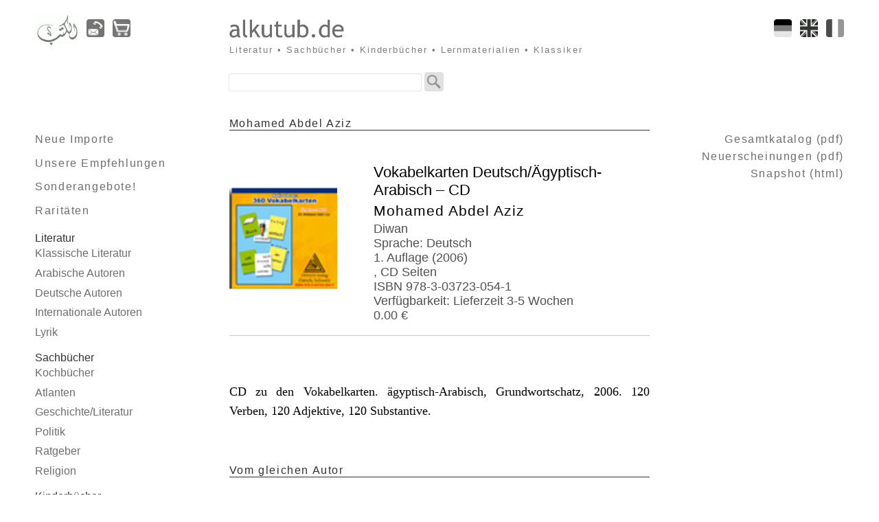

--- FILE ---
content_type: text/html; charset=UTF-8
request_url: https://www.arabischesbuch.de/index.php?title=Mohamed+Abdel+Aziz+Vokabelkarten+Deutsch%2F%C3%84gyptisch-Arabisch+%E2%80%93+CD&art_no=dicd17&language=de
body_size: 10437
content:
<!DOCTYPE html>
<html lang="de">
<head>
<meta charset="utf-8">
<link rel="stylesheet" href="./css/layout012.min.css" media="all" type="text/css"
  nonce="a42771aba4efcef98961d1c3487bab896f544f417ad5dce7abf0ce2df1de86e1">  
<link rel="alternate" href="./index.php?title=Mohamed+Abdel+Aziz+Vokabelkarten+Deutsch%2F%C3%84gyptisch-Arabisch+%E2%80%93+CD&amp;art_no=dicd17&amp;language=en" hreflang="en" type="text/html"/>
<link rel="alternate" href="./index.php?title=Mohamed+Abdel+Aziz+Vokabelkarten+Deutsch%2F%C3%84gyptisch-Arabisch+%E2%80%93+CD&amp;art_no=dicd17&amp;language=fr" hreflang="fr" type="text/html"/>
<link rel="alternate" href="./index.php?title=Mohamed+Abdel+Aziz+Vokabelkarten+Deutsch%2F%C3%84gyptisch-Arabisch+%E2%80%93+CD&amp;art_no=dicd17&amp;language=de" hreflang="de" type="text/html"/>
<link rel="alternate" href="./index.php?title=Mohamed+Abdel+Aziz+Vokabelkarten+Deutsch%2F%C3%84gyptisch-Arabisch+%E2%80%93+CD&amp;art_no=dicd17" hreflang="x-default" type="text/html"/>
<link rel="license" href="./index.php?contact#agbtxt">
<link rel="apple-touch-icon" href="./img/icon_arabischesbuch/apple-touch-icon.png" sizes="180x180">
<link rel="icon" href="./img/icon_arabischesbuch/favicon-32x32.png" sizes="32x32"  type="image/png">
<link rel="icon" href="./img/icon_arabischesbuch/favicon-16x16.png" sizes="16x16" type="image/png">
<link rel="manifest" href="./img/icon_arabischesbuch/site.webmanifest">
<link rel="mask-icon" href="./img/icon_arabischesbuch/safari-pinned-tab.svg" color="#000000">
<link rel="shortcut icon" href="./img/icon_arabischesbuch/favicon.ico">
<link rel="dns-prefetch" href="//d-nb.info">
<link rel="dns-prefetch" href="//dewey.info">
<link rel="dns-prefetch" href="//www.paypal.com">
<link rel="dns-prefetch" href="//schiler-muecke.de">
<meta name="viewport" content="width=device-width, initial-scale=1.0">
<meta name="robots" content="index, follow">
<meta name="publisher" content="alkutub.de, Schiler & Mücke GbR, Tübingen/Germany">
<meta name="author" content="mkab">
<meta name="description" content="Mohamed Abdel Aziz Vokabelkarten Deutsch/Ägyptisch-Arabisch – CD - Arabische B&uuml;cher: alkutub.de - مكتبة الكتب العربية">
<meta name="coc" content="./CODE-OF-CONDUCT.md">
<meta name="thumbnail" content="https://www.arabischesbuch.de/coverpics/220/dicd17.jpg"/>
<meta name="msapplication-TileColor" content="#ffffff">
<meta name="msapplication-TileImage" content="./img/icon_arabischesbuch/mstile-144x144.png">
<meta name="msapplication-config" content="./img/icon_arabischesbuch/browserconfig.xml">
<meta name="theme-color" content="#ffffff">
<meta name="generator" content="Bluefish 2.2.15">
<title>Mohamed Abdel Aziz Vokabelkarten Deutsch/Ägyptisch-Arabisch – CD (Arabische B&uuml;cher: alkutub.de - مكتبة الكتب العربية)</title>
<script type="application/ld+json">{
  "@context": "http://schema.org",
  "@type": "WebSite",
  "name": "alkutub.de / Verlag Schiler & Mücke GbR",
  "url": "https://arabischesbuch.de/"
}</script>
<script type="application/ld+json">{
  "@context": "http://schema.org",
  "@type": "Organization",
  "url": "https://arabischesbuch.de/",
  "logo": "https://arabischesbuch.de/img/bg_head_top_logo_arabischesbuch.png",
  "contactPoint": [{
    "@type": "ContactPoint",
    "telephone": "+4970719798144",
    "contactType": "customer service",
    "availableLanguage": "German,Arabic"
  }]
}</script>
<script src="./js/jquery.min.js" integrity="sha256-ZosEbRLbNQzLpnKIkEdrPv7lOy9C27hHQ+Xp8a4MxAQ="></script>
<script src="./js/jquery.ui.custom-mkab.min.js" integrity="sha256-vA46U/oDFXoEQ4DmRjkXE+ZU0snXRYybr2/SLsFGbww="></script>
<script src="./js/misc-1.23.js" integrity="sha256-NiumO5PGwcvZc4RP7ekGSV4TONfWKSVK/ka0otucZ1w="></script>
</head>


<body>
<div class="ctr-container"> 
<div class="page-container"> 
<div class="header">

<header>
<div class="header-symbols">
<div class="header-logo-arabischesbuch">
<a href="./index.php" title="Home"><img src="./img/bg_head_top_logo_arabischesbuch.png" alt="Logo"></a>
</div><!-- END header-logo -->
<a href="./index.php?contact" title="Adresse, Fax- und Telefonnummern der Schiler & M&uuml;cke GbR (alkutub.de)"><img class="navbubbtn" src="./img/contact.png" alt="contact"/></a>
<a href="./index.php?showcart" title="Warenkorb"><img class="navbubbtn" src="./img/cartemptygray.png" alt="cart"/></a>
</div><!-- END header-symbols -->
<div class="header-flags">
<a href="./index.php?title=Mohamed+Abdel+Aziz+Vokabelkarten+Deutsch%2F%C3%84gyptisch-Arabisch+%E2%80%93+CD&amp;art_no=dicd17&amp;language=fr" hreflang="fr" title="Français"><img src="./img/flag_fr_off.png" class="flagswap" alt="fr"/></a>
<a href="./index.php?title=Mohamed+Abdel+Aziz+Vokabelkarten+Deutsch%2F%C3%84gyptisch-Arabisch+%E2%80%93+CD&amp;art_no=dicd17&amp;language=en" hreflang="en" title="English"><img src="./img/flag_en_off.png" class="flagswap" alt="en"/></a>
<a href="./index.php?title=Mohamed+Abdel+Aziz+Vokabelkarten+Deutsch%2F%C3%84gyptisch-Arabisch+%E2%80%93+CD&amp;art_no=dicd17&amp;language=de" hreflang="de" title="Deutsch"><img src="./img/flag_de_off.png" class="flagswap" alt="de"/></a>
</div><!-- END header-flags -->
<div class="header-sitename">
<a href="./index.php"><img class="header-sitename" src="./img/signet_arabischesbuch.png" alt="alkutub.de" id="accch"/></a> 
<h2>Literatur&nbsp;&bull;&nbsp;Sachb&uuml;cher&nbsp;&bull;&nbsp;Kinderb&uuml;cher&nbsp;&bull;&nbsp;Lernmaterialien&nbsp;&bull;&nbsp;Klassiker</h2>
</div><!-- END header-sitename -->
<div class="header-searchform"> 
<form id="searchbox" action="./index.php">
<fieldset>
<input type="hidden" name="ie" value="utf-8"/>
<input name="q" type="text" class="field" required aria-label="Search"/>
<input type="image" src="./img/gglbtn_bw.png" alt="Site Search" class="gglbubbtn"/>
</fieldset> 
</form>
</div><!-- END header-searchform -->
</header>
</div><!-- END header -->


<div class="main">
<nav lang="de">
<div class="main-navigation">

<h1 class="nav-first"></h1>
<ul class="nav-grid">
<li class="sonder"><a href="./index.php?p=101&amp;h=100">Neue Importe</a></li>
<li class="sonder"><a href="./index.php?p=103&amp;h=100">Unsere Empfehlungen</a></li>
<li class="sonder"><a href="./index.php?p=104&amp;h=100">Sonderangebote!</a></li>
<li class="sonder"><a href="./index.php?p=105&amp;h=100">Raritäten</a></li>
</ul>
<div id="masterdiv">
<h1 class="nav-first">Literatur</h1>
<ul class="nav-grid">
<li><a href="./index.php?p=2&amp;h=1">Klassische Literatur</a></li>
<li class="menutitle">Arabische Autoren</li>
<li class="submenu"><a href="./index.php?p=4&amp;h=1">&Auml;gypten</a><br/>
<a href="./index.php?p=5&amp;h=1">Algerien</a><br/>
<a href="./index.php?p=6&amp;h=1">Irak</a><br/>
<a href="./index.php?p=7&amp;h=1">Jemen</a><br/>
<a href="./index.php?p=8&amp;h=1">Jordanien</a><br/>
<a href="./index.php?p=9&amp;h=1">Kuweit</a><br/>
<a href="./index.php?p=10&amp;h=1">Libanon</a><br/>
<a href="./index.php?p=11&amp;h=1">Libyen</a><br/>
<a href="./index.php?p=12&amp;h=1">Marokko</a><br/>
<a href="./index.php?p=13&amp;h=1">Oman</a><br/>
<a href="./index.php?p=14&amp;h=1">Palästina</a><br/>
<a href="./index.php?p=15&amp;h=1">Saudi-Arabien</a><br/>
<a href="./index.php?p=16&amp;h=1">Sudan</a><br/>
<a href="./index.php?p=17&amp;h=1">Syrien</a><br/>
<a href="./index.php?p=18&amp;h=1">Tunesien</a><br/>
<a href="./index.php?p=19&amp;h=1">sonstige...</a><br/>
</li>
<li><a href="./index.php?p=20&amp;h=1">Deutsche Autoren</a></li>
<li><a href="./index.php?p=21&amp;h=1">Internationale Autoren</a></li>
<li><a href="./index.php?p=22&amp;h=1">Lyrik</a></li>
</ul>
<h1 class="nav-first">Sachbücher</h1>
<ul class="nav-grid">
<li><a href="./index.php?p=26&amp;h=25">Kochbücher</a></li>
<li><a href="./index.php?p=27&amp;h=25">Atlanten</a></li>
<li><a href="./index.php?p=28&amp;h=25">Geschichte/Literatur</a></li>
<li><a href="./index.php?p=29&amp;h=25">Politik</a></li>
<li><a href="./index.php?p=30&amp;h=25">Ratgeber</a></li>
<li><a href="./index.php?p=31&amp;h=25">Religion</a></li>
</ul>
<h1 class="nav-first">Kinderbücher</h1>
<ul class="nav-grid">
<li><a href="./index.php?p=34&amp;h=33">Erstes Lesen</a></li>
<li><a href="./index.php?p=35&amp;h=33">Freunde der Natur</a></li>
<li><a href="./index.php?p=36&amp;h=33">Geschichten</a></li>
<li><a href="./index.php?p=37&amp;h=33">Harry Potter</a></li>
<li><a href="./index.php?p=38&amp;h=33">Hörbücher</a></li>
<li><a href="./index.php?p=39&amp;h=33">Lehrbücher</a></li>
<li><a href="./index.php?p=40&amp;h=33">Märchen</a></li>
<li><a href="./index.php?p=41&amp;h=33">Romane</a></li>
<li><a href="./index.php?p=42&amp;h=33">Wissen</a></li>
<li><a href="./index.php?p=43&amp;h=33">Wörterbücher</a></li>
<li><a href="./index.php?p=44&amp;h=33">auf Farsi</a></li>
</ul>
<h1 class="nav-first">Comics</h1>
<ul class="nav-grid">
<li><a href="./index.php?p=47&amp;h=46">Asterix &amp; Lucky&nbsp;Luke</a></li>
<li><a href="./index.php?p=48&amp;h=46">Tim und Struppi</a></li>
</ul>
<h1 class="nav-first">Zweisprachig</h1>
<ul class="nav-grid">
<li><a href="./index.php?p=51&amp;h=50">arabisch-deutsch</a></li>
<li><a href="./index.php?p=52&amp;h=50">arabisch-englisch</a></li>
</ul>
<h1 class="nav-first">Lernmaterialien</h1>
<ul class="nav-grid">
<li><a href="./index.php?p=55&amp;h=54">Deutsch</a></li>
<li class="menutitle">Hocharabisch</li>
<li class="submenu"><a href="./index.php?p=57&amp;h=54">Hörbücher</a><br/>
<a href="./index.php?p=58&amp;h=54">Langenscheidt</a><br/>
<a href="./index.php?p=59&amp;h=54">Lehrbücher</a><br/>
<a href="./index.php?p=60&amp;h=54">Lernhilfen</a><br/>
</li>
<li><a href="./index.php?p=61&amp;h=54">Kalligraphie</a></li>
<li class="menutitle">&Auml;gyptisch</li>
<li class="submenu"><a href="./index.php?p=63&amp;h=54">Hörbücher</a><br/>
<a href="./index.php?p=64&amp;h=54">Lehrbücher</a><br/>
<a href="./index.php?p=65&amp;h=54">Lernhilfen</a><br/>
</li>
<li><a href="./index.php?p=66&amp;h=54">Schulbücher</a></li>
<li><a href="./index.php?p=67&amp;h=54">Wörterbücher</a></li>
</ul>
<h1 class="nav-first">Hörbücher</h1>
<ul class="nav-grid">
<li><a href="./index.php?p=72&amp;h=70">Geschichten</a></li>
<li><a href="./index.php?p=73&amp;h=70">Märchen</a></li>
</ul>
<h1 class="nav-first">Sonstiges</h1>
<ul class="nav-grid">
<li><a href="./index.php?p=77&amp;h=76">Sonstiges</a></li>
<li><a href="./index.php?p=78&amp;h=76">Zeitschriften</a></li>
</ul>
</div><!-- END masterdiv -->
 
</div><!-- END main-navigation -->
</nav>




<article>
<script type="application/ld+json">
{ "@context": "https://schema.org", "@type": "WebPage", "mainEntity":{ "@type": "Book", "author": "Mohamed Abdel Aziz", "editor": "", "contributor": "", "bookFormat": "http://schema.org/", "datePublished": "2006", "publisher": "Diwan", "bookEdition": "1", "image": "./coverpics/220/dicd17.jpg", "inLanguage": "Deutsch", "isbn": "9783037230541", "name": "Vokabelkarten Deutsch/Ägyptisch-Arabisch – CD", "alternativeHeadline": "", "numberOfPages": "CD", "abstract": "CD zu den Vokabelkarten. ägyptisch-Arabisch, Grundwortschatz, 2006. 120 Verben, 120 Adjektive, 120 Substantive.", "offers": { "@type": "Offer", "availability": "http://schema.org/InStock", "price": "0", "priceCurrency": "EUR" }	} }
</script>
<div class="main-content">
<header>
<h1 class="block">Mohamed Abdel Aziz</h1>
</header>
<div class="column1-unit">
<img class="singlebook" src="./coverpics/220/dicd17.jpg" height="220" alt="Mohamed Abdel Aziz Vokabelkarten Deutsch/Ägyptisch-Arabisch – CD"/>
<h1 class="singlebook">Vokabelkarten Deutsch/Ägyptisch-Arabisch – CD</h1>
<h2 class="singlebook">Mohamed Abdel Aziz</h2>
<h3 class="singlebook">Diwan<br/>
Sprache: Deutsch<br/>
1. Auflage (2006)<br/>
, CD Seiten<br/>
ISBN 978-3-03723-054-1<br/>
Verf&uuml;gbarkeit: Lieferzeit 3-5 Wochen<br/>
0.00&nbsp;&euro;&nbsp;
</h3>
<div class="clear-contentunit"></div>
<p class="singlebook">CD zu den Vokabelkarten. ägyptisch-Arabisch, Grundwortschatz, 2006. 120 Verben, 120 Adjektive, 120 Substantive.</p>
</div><!-- column1-unit -->

<aside>
<h1 class="block">Vom gleichen Autor</h1>
<section>
<a href="./index.php?title=Mohamed+Abdel+Aziz+Kalila+wa+Dimna&amp;art_no=di03"><img src="./coverpics/di03.jpg" alt="" /></a>
<h2 class="cat">Kalila wa Dimna (2005)</h2>
<p class="cat">Lieferbar in 4-5 Tagen. Kalila und Dimna, Band 1, ägyptisch-arabisch. Din B5, Deutsch / ägyptisch-arabisch...<br/>
<a href="./index.php?title=Mohamed+Abdel+Aziz+Kalila+wa+Dimna&amp;art_no=di03">mehr&nbsp;&raquo;</a>
</p>
</section>
<section>
<a href="./index.php?title=Mohamed+Abdel+Aziz+Gesprochenes+Arabisch+f%C3%BCr+Gesch%C3%A4ftsleute&amp;art_no=di04"><img src="./coverpics/di04.jpg" alt="" /></a>
<h2 class="cat">Gesprochenes Arabisch für Geschäftsleute (2005)</h2>
<p class="cat">Themen und kurze Sätze aus dem Geschäftsalltag. Deutsch/Arabisch phonetisch....<br/>
<a href="./index.php?title=Mohamed+Abdel+Aziz+Gesprochenes+Arabisch+f%C3%BCr+Gesch%C3%A4ftsleute&amp;art_no=di04">mehr&nbsp;&raquo;</a>
</p>
</section>
<section>
<a href="./index.php?title=Mohamed+Abdel+Aziz+Briefe+Schreiben+auf+Arabisch&amp;art_no=di06"><img src="./coverpics/di06.jpg" alt="" /></a>
<h2 class="cat">Briefe Schreiben auf Arabisch (2004)</h2>
<p class="cat">Für viele Arabisch-Lernende stellt das Verfassen von Briefen auf Arabisch eine grosse Herausforderung dar. Dem soll mit den Hilfestellungen in diesem Buch entgegengesteuert werden. In einem ersten Schritt wird der Aufbau eines Briefes erklärt, welcher anhand eines Beispiel...<br/>
<a href="./index.php?title=Mohamed+Abdel+Aziz+Briefe+Schreiben+auf+Arabisch&amp;art_no=di06">mehr&nbsp;&raquo;</a>
</p>
</section>
<section>
<a href="./index.php?title=Mohamed+Abdel+Aziz+60+Sprechsituationen+aus+Ferien+und+Alltag+%28%C3%A4gypt.-arab.%29&amp;art_no=di08"><img src="./coverpics/di08.jpg" alt="" /></a>
<h2 class="cat">60 Sprechsituationen aus Ferien und Alltag (ägypt.-arab.) (2005)</h2>
<p class="cat">Sprechsituationen aus Ferien und Alltag. Ägyptisch-Arabisch/de/ar/phonetisch. Die Sprechsituationen enthalten kurze, klare, ganz gewöhnliche Wörter, Ausdrücke und Sätze aus Ferien und Alltag. Die Texte sind auf ägyptisch-Arabisch und Deutsch ge...<br/>
<a href="./index.php?title=Mohamed+Abdel+Aziz+60+Sprechsituationen+aus+Ferien+und+Alltag+%28%C3%A4gypt.-arab.%29&amp;art_no=di08">mehr&nbsp;&raquo;</a>
</p>
</section>
<section>
<a href="./index.php?title=Mohamed+Abdel+Aziz+Themen+und+kurze+S%C3%A4tze+aus+Ferien+und+Alltag+%28%C3%A4gypt.-arab.%29&amp;art_no=di09"><img src="./coverpics/di09.jpg" alt="" /></a>
<h2 class="cat">Themen und kurze Sätze aus Ferien und Alltag (ägypt.-arab.) (2005)</h2>
<p class="cat">Themen und kurze Sätze aus Ferien und Alltag. ägyptisch-arabisch,de/ar/phonetisch. Die meisten der Reisenden in die arabischen Länder haben nicht viel Zeit, sich vor der Reise mit der Sprache zu befassen und etwas Arabisch zu lernen. Bekannt...<br/>
<a href="./index.php?title=Mohamed+Abdel+Aziz+Themen+und+kurze+S%C3%A4tze+aus+Ferien+und+Alltag+%28%C3%A4gypt.-arab.%29&amp;art_no=di09">mehr&nbsp;&raquo;</a>
</p>
</section>
<section>
<a href="./index.php?title=Mohamed+Abdel+Aziz+100+Sprechsituationen+f%C3%BCr+Reisen+nach+%C3%84gypten+%28%C3%A4gypt-arab%29&amp;art_no=di12"><img src="./coverpics/di12.jpg" alt="" /></a>
<h2 class="cat">100 Sprechsituationen für Reisen nach Ägypten (ägypt-arab) (2006)</h2>
<p class="cat">100 Sprechsituationen für Reisen nach Ägypten. ägyptisch-Arabisch, D/A/Phonetisch. Mit diesem Buch unternehmen Sie eine abwechslungsreiche und spannende Reise nach Ägypten. Schon im Flugzeug und während der Reise werden Sie mit allen möglich...<br/>
<a href="./index.php?title=Mohamed+Abdel+Aziz+100+Sprechsituationen+f%C3%BCr+Reisen+nach+%C3%84gypten+%28%C3%A4gypt-arab%29&amp;art_no=di12">mehr&nbsp;&raquo;</a>
</p>
</section>
<section>
<a href="./index.php?title=Mohamed+Abdel+Aziz+Arabische+Weisheiten+aus+dem+Orient%26%23039%3B+deutsch-arabisch&amp;art_no=di13"><img src="./coverpics/di13.jpg" alt="" /></a>
<h2 class="cat">Arabische Weisheiten aus dem Orient&#039; deutsch-arabisch (2006)</h2>
<p class="cat">Weisheiten stellen für den Menschen eine Art Lebensführer dar. Auch die in diesem Werk gesammelten, über Generationen hinweg gereiften arabischen Weisheiten tragen Botschaften in sich. Manche haben eine warnende Note, wie etwa folgendes Beispie...<br/>
<a href="./index.php?title=Mohamed+Abdel+Aziz+Arabische+Weisheiten+aus+dem+Orient%26%23039%3B+deutsch-arabisch&amp;art_no=di13">mehr&nbsp;&raquo;</a>
</p>
</section>
<section>
<a href="./index.php?title=Mohamed+Abdel+Aziz+%C3%84gyptisch-Arabisches+W%C3%B6rterbuch%2C+D-A+und+A-D%2C+7200+W%C3%B6rter&amp;art_no=di19"><img src="./coverpics/di19.jpg" alt="" /></a>
<h2 class="cat">Ägyptisch-Arabisches Wörterbuch, D-A und A-D, 7200 Wörter (2007)</h2>
<p class="cat">Ägyptisch-Arabisch ist der arabische Dialekt Ägyptens, der im Alltag auf der Strasse gesprochen wird. Er ist die vereinfachte Version des Hocharabischen. Zum Beispiel ist die Verbenkonjugation von 13 auf 8 Personen reduziert und somit wesentl...<br/>
<a href="./index.php?title=Mohamed+Abdel+Aziz+%C3%84gyptisch-Arabisches+W%C3%B6rterbuch%2C+D-A+und+A-D%2C+7200+W%C3%B6rter&amp;art_no=di19">mehr&nbsp;&raquo;</a>
</p>
</section>
<section>
<a href="./index.php?title=Mohamed+Abdel+Aziz+60+Sprechsituationen+aus+Ferien+und+Alltag+%28Hocharabisch%29&amp;art_no=di20"><img src="./coverpics/di20.jpg" alt="" /></a>
<h2 class="cat">60 Sprechsituationen aus Ferien und Alltag (Hocharabisch) (2006)</h2>
<p class="cat">Sprechsituationen aus Ferien und Alltag (hocharabisch). Hocharabisch, D/A/Phonetisch. Aufgrund des spürbar steigenden Bedürfnisses nach schnellen Arabisch-Sprachkursen habe ich diesen Titel im Jahre 1997 in ägyptisch-arabischer Sprache herausgeg...<br/>
<a href="./index.php?title=Mohamed+Abdel+Aziz+60+Sprechsituationen+aus+Ferien+und+Alltag+%28Hocharabisch%29&amp;art_no=di20">mehr&nbsp;&raquo;</a>
</p>
</section>
<section>
<a href="./index.php?title=Mohamed+Abdel+Aziz+W%C3%B6rterbuch+Grundwortschatz+%28%C3%A4gypt.-arab.%2Fdt.%2Fphonet.%29&amp;art_no=di22"><img src="./coverpics/di22.jpg" alt="" /></a>
<h2 class="cat">Wörterbuch Grundwortschatz (ägypt.-arab./dt./phonet.) (2003)</h2>
<p class="cat">Wörterbuch Grundwortschatz. ägyptisch-Arabisch, D/A/Phonetisch. Wir versuchen mit diesem Buch einen Grundwortschatz von rund 1400 Wörtern in Arabisch zu offerieren:. - Deutsch/Phonetisch/ägyptisch-Arabisch. - ägyptisch-Arabisch/Phonetisch/Deutsch....<br/>
<a href="./index.php?title=Mohamed+Abdel+Aziz+W%C3%B6rterbuch+Grundwortschatz+%28%C3%A4gypt.-arab.%2Fdt.%2Fphonet.%29&amp;art_no=di22">mehr&nbsp;&raquo;</a>
</p>
</section>
<section>
<a href="./index.php?title=Mohamed+Abdel+Aziz+Verben-Konjugation+und+Anwendungen+%28%C3%A4gypt-arab.%29&amp;art_no=di23"><img src="./coverpics/di23.jpg" alt="" /></a>
<h2 class="cat">Verben-Konjugation und Anwendungen (ägypt-arab.) (2003)</h2>
<p class="cat">Verben-Konjugation und Anwendungen (ägypt.-arab.). Das Buch enthält 223 gewöhnliche und gebräuchliche Verben aus Ferien und Alltag. Die Gliederung besteht aus zwei Teilen: Im ersten ist die Konjugation der Verben aufgeführt, wobei alle 28 Verbengruppen ...<br/>
<a href="./index.php?title=Mohamed+Abdel+Aziz+Verben-Konjugation+und+Anwendungen+%28%C3%A4gypt-arab.%29&amp;art_no=di23">mehr&nbsp;&raquo;</a>
</p>
</section>
<section>
<a href="./index.php?title=Mohamed+Abdel+Aziz+Das+neue+arabische+Verb%3A+Konjugation+%26amp%3B+W%C3%B6rterbuch&amp;art_no=di24"><img src="./coverpics/di24.jpg" alt="" /></a>
<h2 class="cat">Das neue arabische Verb: Konjugation &amp; Wörterbuch</h2>
<p class="cat">160 Konjugationsmuster rund 3000 Verben Verbenverzeichnis Deutsch, Verbenverzeichnis Arabisch Hocharabisch...<br/>
<a href="./index.php?title=Mohamed+Abdel+Aziz+Das+neue+arabische+Verb%3A+Konjugation+%26amp%3B+W%C3%B6rterbuch&amp;art_no=di24">mehr&nbsp;&raquo;</a>
</p>
</section>
<section>
<a href="./index.php?title=Mohamed+Abdel+Aziz+100+Sprechsituationen+f%C3%BCr+Reisen+nach+%C3%84gypten%2C+hocharabisch&amp;art_no=di25"><img src="./coverpics/di25.jpg" alt="" /></a>
<h2 class="cat">100 Sprechsituationen für Reisen nach Ägypten, hocharabisch (2006)</h2>
<p class="cat">100 Sprechsituationen für Reisen nach Ägypten (hocharabisch). Hocharabisch, D/A/Phonetisch. Mit diesem Buch unternehmen Sie eine abwechslungsreiche und spannende Reise nach Ägypten. Schon im Flugzeug und während der Reise werden Sie mit alle...<br/>
<a href="./index.php?title=Mohamed+Abdel+Aziz+100+Sprechsituationen+f%C3%BCr+Reisen+nach+%C3%84gypten%2C+hocharabisch&amp;art_no=di25">mehr&nbsp;&raquo;</a>
</p>
</section>
<section>
<a href="./index.php?title=Mohamed+Abdel+Aziz+W%C3%B6rterbuch+Grundwortschatz+Hocharabisch%2C+D%2FA%2FPhonetisch&amp;art_no=di26"><img src="./coverpics/di26.jpg" alt="" /></a>
<h2 class="cat">Wörterbuch Grundwortschatz Hocharabisch, D/A/Phonetisch (2006)</h2>
<p class="cat">Wörterbuch Grundwortschatz Hocharabisch, D/A/Phonetisch. Arabisch Lernende, vor allem Anfänger sind oft mit zwei grundlegenden Problemen konfrontiert: Grundwortschatzaufbau und Ausspracheschwierigkeiten. Nach 2 oder 3 Kursen hat man vielleicht ei...<br/>
<a href="./index.php?title=Mohamed+Abdel+Aziz+W%C3%B6rterbuch+Grundwortschatz+Hocharabisch%2C+D%2FA%2FPhonetisch&amp;art_no=di26">mehr&nbsp;&raquo;</a>
</p>
</section>
<section>
<a href="./index.php?title=Mohamed+Abdel+Aziz+Themen+und+Kurzs%C3%A4tze+aus+Ferien+und+Alltag+%28hocharabisch%29&amp;art_no=di27"><img src="./coverpics/di27.jpg" alt="" /></a>
<h2 class="cat">Themen und Kurzsätze aus Ferien und Alltag (hocharabisch) (2006)</h2>
<p class="cat">Themen und Kurzsätze aus Ferien und Alltag (hocharabisch). Hocharabisch, D/A/Phonetisch. Die meisten der Reisenden in die arabischen Länder haben nicht viel Zeit, sich vor der Reise mit der Sprache zu befassen und etwas Arabisch zu lernen. Beka...<br/>
<a href="./index.php?title=Mohamed+Abdel+Aziz+Themen+und+Kurzs%C3%A4tze+aus+Ferien+und+Alltag+%28hocharabisch%29&amp;art_no=di27">mehr&nbsp;&raquo;</a>
</p>
</section>
<section>
<a href="./index.php?title=Mohamed+Abdel+Aziz+Goha%2C+Weisheiten+und+Dummheiten+aus+dem+Orient%2C+Band+1&amp;art_no=di28"><img src="./coverpics/di28.jpg" alt="" /></a>
<h2 class="cat">Goha, Weisheiten und Dummheiten aus dem Orient, Band 1 (2004)</h2>
<p class="cat">30 arabische Kurzgeschichten, Band I. Übungen, Übersetzungen, Schlüssel. Es gibt keinen einzigen Araber, den ich kenne, der nicht weiß, wer Goha ist. Als Kinder haben wir Gohas Anekdoten in Form von Gute-Nacht-Geschichten erzählt bekommen. Gohas Ge...<br/>
<a href="./index.php?title=Mohamed+Abdel+Aziz+Goha%2C+Weisheiten+und+Dummheiten+aus+dem+Orient%2C+Band+1&amp;art_no=di28">mehr&nbsp;&raquo;</a>
</p>
</section>
<section>
<a href="./index.php?title=Mohamed+Abdel+Aziz+Goha%2C+Weisheiten+und+Dummheiten+aus+dem+Orient%2C+Band+2&amp;art_no=di29"><img src="./coverpics/di29.jpg" alt="" /></a>
<h2 class="cat">Goha, Weisheiten und Dummheiten aus dem Orient, Band 2 (2007)</h2>
<p class="cat">30 arabische Kurzgeschichten, Band II. Übungen, Übersetzungen, Schlüssel. Die vielen äusserst positiven Rückmeldungen, die ich von den LeserInnen nach der Publikation des ersten Bands (Goha, Weisheiten und Dummheiten aus dem Orient) erhalten habe, ...<br/>
<a href="./index.php?title=Mohamed+Abdel+Aziz+Goha%2C+Weisheiten+und+Dummheiten+aus+dem+Orient%2C+Band+2&amp;art_no=di29">mehr&nbsp;&raquo;</a>
</p>
</section>
<section>
<a href="./index.php?title=Mohamed+Abdel+Aziz+Naskh+Schrift+f%C3%BCr+Anf%C3%A4nger%2C+%C3%9Cbungsheft+1&amp;art_no=di31"><img src="./coverpics/di31.jpg" alt="" /></a>
<h2 class="cat">Naskh Schrift für Anfänger, Übungsheft 1 (2005)</h2>
<p class="cat">Grundlage der Naskh Schrift mit Übungen. Die Naskh-Schrift ist die in der arabischen Literatur meistverwendete Schrift. Bücher, Zeitungen und Zeitschriften sind fast ausnahmslos in Naskh geschrieben bzw. gedruckt, und im Schulunterricht wird den Kindern zuers...<br/>
<a href="./index.php?title=Mohamed+Abdel+Aziz+Naskh+Schrift+f%C3%BCr+Anf%C3%A4nger%2C+%C3%9Cbungsheft+1&amp;art_no=di31">mehr&nbsp;&raquo;</a>
</p>
</section>
<section>
<a href="./index.php?title=Mohamed+Abdel+Aziz+Naskh+Schrift+f%C3%BCr+Anf%C3%A4nger%2C+%C3%9Cbungsheft+2&amp;art_no=di32"><img src="./coverpics/di32.jpg" alt="" /></a>
<h2 class="cat">Naskh Schrift für Anfänger, Übungsheft 2 (2005)</h2>
<p class="cat">Mit 4 kurzen Suren des Korans und 99 Gottesnamen. Die Naskh-Schrift ist die in der arabischen Literatur meistverwendete Schrift. Bücher, Zeitungen und Zeitschriften sind fast ausnahmslos in Naskh geschrieben bzw. gedruckt, und im Schulunterricht wird den Kind...<br/>
<a href="./index.php?title=Mohamed+Abdel+Aziz+Naskh+Schrift+f%C3%BCr+Anf%C3%A4nger%2C+%C3%9Cbungsheft+2&amp;art_no=di32">mehr&nbsp;&raquo;</a>
</p>
</section>
<section>
<a href="./index.php?title=Mohamed+Abdel+Aziz+Naskh+Schrift%3A+Europ%C3%A4ische+Vornamen+in+arabischer+Kalligraphie+%28dt.%29&amp;art_no=di33"><img src="./coverpics/di33.jpg" alt="" /></a>
<h2 class="cat">Naskh Schrift: Europäische Vornamen in arabischer Kalligraphie (dt.) (2006)</h2>
<p class="cat">Übliche Vornamen in Naskh-Schrift. Dieses Büchlein kann als Vorlage für Arabischlernende und Tatoowierer dienen, die ihre Vornamen in arabischer Kalligraphie schreiben möchten. Es eignet sich aber auch als Übungsheft für Kalligraphie...<br/>
<a href="./index.php?title=Mohamed+Abdel+Aziz+Naskh+Schrift%3A+Europ%C3%A4ische+Vornamen+in+arabischer+Kalligraphie+%28dt.%29&amp;art_no=di33">mehr&nbsp;&raquo;</a>
</p>
</section>
<section>
<a href="./index.php?title=Mohamed+Abdel+Aziz+ReqAa+Schrift+f%C3%BCr+Anf%C3%A4nger%2C+%C3%9Cbungsheft+1&amp;art_no=di34"><img src="./coverpics/di34.jpg" alt="" /></a>
<h2 class="cat">ReqAa Schrift für Anfänger, Übungsheft 1 (2005)</h2>
<p class="cat">Das Alphabet, Verbindung der Buchstaben und 99 Gottesnamen. ReqAa ist die Bezeichnung einer arabischen Schriftart, die vom fortgeschrittenen Schulalter an in allen beruflichen und privaten Schriften regelmässig gebraucht wird. Ihr wichtigstes Charakteristikum...<br/>
<a href="./index.php?title=Mohamed+Abdel+Aziz+ReqAa+Schrift+f%C3%BCr+Anf%C3%A4nger%2C+%C3%9Cbungsheft+1&amp;art_no=di34">mehr&nbsp;&raquo;</a>
</p>
</section>
<section>
<a href="./index.php?title=Mohamed+Abdel+Aziz+Thuluth+Schrift+f%C3%BCr+Anf%C3%A4nger%2C+%C3%9Cbungsheft+1&amp;art_no=di35"><img src="./coverpics/di35.jpg" alt="" /></a>
<h2 class="cat">Thuluth Schrift für Anfänger, Übungsheft 1 (2005)</h2>
<p class="cat">Das Alphabet, Verbindung der Buchstaben und Gottesnamen. Die Thuluth-Schrift ist die Bezeichnung einer arabischen Schriftart, die in Buchumschlägen und Wandbildern insbesondere in Moscheen verwendet wird. Sie ist durch ihre luxuriöse und grosszügige Gestalt...<br/>
<a href="./index.php?title=Mohamed+Abdel+Aziz+Thuluth+Schrift+f%C3%BCr+Anf%C3%A4nger%2C+%C3%9Cbungsheft+1&amp;art_no=di35">mehr&nbsp;&raquo;</a>
</p>
</section>
<section>
<a href="./index.php?title=Mohamed+Abdel+Aziz+Diwani+Schrift+f%C3%BCr+Anf%C3%A4nger%2C+%C3%9Cbungsheft+1&amp;art_no=di36"><img src="./coverpics/di36.jpg" alt="" /></a>
<h2 class="cat">Diwani Schrift für Anfänger, Übungsheft 1 (2005)</h2>
<p class="cat">Das Alphabet, Verbindung der Buchstaben und 99 Gottesnamen. Diwani ist die Bezeichnung einer arabischen Schriftart, die für Werbezwecke, insbesondere für Plakate, in Kino- und Theaterwerbungen und in Firmenanschriften verwendet wird. Sie ist durch ihre schwu...<br/>
<a href="./index.php?title=Mohamed+Abdel+Aziz+Diwani+Schrift+f%C3%BCr+Anf%C3%A4nger%2C+%C3%9Cbungsheft+1&amp;art_no=di36">mehr&nbsp;&raquo;</a>
</p>
</section>
<section>
<a href="./index.php?title=Mohamed+Abdel+Aziz+Farsi+Schrift+f%C3%BCr+Anf%C3%A4nger%2C+%C3%9Cbungsheft+1&amp;art_no=di37"><img src="./coverpics/di37.jpg" alt="" /></a>
<h2 class="cat">Farsi Schrift für Anfänger, Übungsheft 1 (2005)</h2>
<p class="cat">Das Alphabet, Verbindung der Buchstaben und 99 Gottesnamen. Farsi ist die Bezeichnung einer arabischen Schriftart, die in Iran, Afghanistan, Pakistan und Indien gebräuchlich ist. Sie ging aus zwei verschiedenen Schriften, Al-TaAliq und Al-Naskh, hervor. Ihr W...<br/>
<a href="./index.php?title=Mohamed+Abdel+Aziz+Farsi+Schrift+f%C3%BCr+Anf%C3%A4nger%2C+%C3%9Cbungsheft+1&amp;art_no=di37">mehr&nbsp;&raquo;</a>
</p>
</section>
<section>
<a href="./index.php?title=Mohamed+Abdel+Aziz+Kufi-Schrift+f%C3%BCr+Anf%C3%A4nger%2C+%C3%9Cbungsheft+1&amp;art_no=di38"><img src="./coverpics/di38.jpg" alt="" /></a>
<h2 class="cat">Kufi-Schrift für Anfänger, Übungsheft 1 (2005)</h2>
<p class="cat">Das Alphabet, Verbindung der Buchstaben und arabische Weisheiten. Ziel dieses Kalligraphie-Übungsheftes ist es, die Kufi-Schrift in einer einfachen Art zu präsentieren, um den Anfängerinnen und Anfängern die Möglichkeit zu geben, die ersten Schritte in die Wel...<br/>
<a href="./index.php?title=Mohamed+Abdel+Aziz+Kufi-Schrift+f%C3%BCr+Anf%C3%A4nger%2C+%C3%9Cbungsheft+1&amp;art_no=di38">mehr&nbsp;&raquo;</a>
</p>
</section>
<section>
<a href="./index.php?title=Mohamed+Abdel+Aziz+Poetische+Kalligraphie&amp;art_no=di39"><img src="./coverpics/di39.jpg" alt="" /></a>
<h2 class="cat">Poetische Kalligraphie (2005)</h2>
<p class="cat">Naskh, ReqAa, Diwani, Farsi. Umm Kulthums Liedersabschnitte. Deutsch/Arabisch/Phonetisch. Die Lieder von Umm Kulthum haben den Duft der Rosen, die Weisheit der Philosophen, die Zärtlichkeit des Hauchs, die Süsse und die Bitterkeit der Liebe. Sie sind literarische Schätze aus den ...<br/>
<a href="./index.php?title=Mohamed+Abdel+Aziz+Poetische+Kalligraphie&amp;art_no=di39">mehr&nbsp;&raquo;</a>
</p>
</section>
<section>
<a href="./index.php?title=Mohamed+Abdel+Aziz+Kalligraphie-Set&amp;art_no=di40"><img src="./coverpics/di40.jpg" alt="" /></a>
<h2 class="cat">Kalligraphie-Set (2007)</h2>
<p class="cat">Übungsheft für arabische Kalligraphie inkl. 2mm Feder. Dieses Heft eignet sich zum Vertiefen der arabischen Kalligraphie, insbesondere der Naskh-Schrift. Zum üben ist eine 2 mm Feder zu empfehlen (im Set inbegriffen). Dem Heft liegt ein separates Blatt bei, welches dem Lernenden als Vo...<br/>
<a href="./index.php?title=Mohamed+Abdel+Aziz+Kalligraphie-Set&amp;art_no=di40">mehr&nbsp;&raquo;</a>
</p>
</section>
<section>
<a href="./index.php?title=Mohamed+Abdel+Aziz+Liebeslieder+aus+%C3%84gypten%2C+Band+I+-+Lieder+von+Umm+Kulthum&amp;art_no=di41"><img src="./coverpics/di41.jpg" alt="" /></a>
<h2 class="cat">Liebeslieder aus Ägypten, Band I - Lieder von Umm Kulthum (2003)</h2>
<p class="cat">Es ist für mich eine grosse Ehre, die Gedichte berühmter arabischer Dichter wie Ahmed Rami, Morsi Gamil Aziz, Abdel Fattah Mustafa, Beram Ettunsi, Abdel Wahab Mohamed, Dr. Ibrahim Nagy, Alhadi Adam, Ahmed Shafik Kamel und Georges Gerdak, nachdi...<br/>
<a href="./index.php?title=Mohamed+Abdel+Aziz+Liebeslieder+aus+%C3%84gypten%2C+Band+I+-+Lieder+von+Umm+Kulthum&amp;art_no=di41">mehr&nbsp;&raquo;</a>
</p>
</section>
<section>
<a href="./index.php?title=Mohamed+Abdel+Aziz+Tanzlieder+aus+%C3%84gypten+-+Lieder+von+Umm+Kulthum+und+anderen&amp;art_no=di42"><img src="./coverpics/di42.jpg" alt="" /></a>
<h2 class="cat">Tanzlieder aus Ägypten - Lieder von Umm Kulthum und anderen (2001)</h2>
<p class="cat">Tanzlieder aus Ägypten. Lieder von Um Kulthum und Andere. Texte in Deutsch, Arabisch und Phonetisch. Das Interesse am orientalischen Tanz wächst immer mehr. Vielen Menschen öffnet dieser Tanz eine neue Welt von Freude und Harmonie. Zahlreiche...<br/>
<a href="./index.php?title=Mohamed+Abdel+Aziz+Tanzlieder+aus+%C3%84gypten+-+Lieder+von+Umm+Kulthum+und+anderen&amp;art_no=di42">mehr&nbsp;&raquo;</a>
</p>
</section>
<section>
<a href="./index.php?title=Mohamed+Abdel+Aziz+Ali+Baba+und+die+40+R%C3%A4uber+-+%28%C3%A4gyptisch-arabisch%29&amp;art_no=di44"><img src="./coverpics/di44.jpg" alt="" /></a>
<h2 class="cat">Ali Baba und die 40 Räuber - (ägyptisch-arabisch) (2008)</h2>
<p class="cat">Orientalische Geschichte mit Übungen, Schlüssel und Vokabelverzeichnis Deutsch und ägyptisch-Arabisch. - Ali Baba und die vierzig Räuber - ist eine der bekanntesten Erzählungen der orientalischen Literatur. Dank seiner hohen Beliebtheit wurde der Klas...<br/>
<a href="./index.php?title=Mohamed+Abdel+Aziz+Ali+Baba+und+die+40+R%C3%A4uber+-+%28%C3%A4gyptisch-arabisch%29&amp;art_no=di44">mehr&nbsp;&raquo;</a>
</p>
</section>
<section>
<a href="./index.php?title=Mohamed+Abdel+Aziz+Liebeslieder+aus+%C3%84gypten%2C+Bd.+II&amp;art_no=di45"><img src="./coverpics/KEINBILD_arabischesbuch.jpg" alt="" /></a>
<h2 class="cat">Liebeslieder aus Ägypten, Bd. II (2008)</h2>
<p class="cat">12 der beliebtesten Lieder von Umm Kulthum. Deutsch-Arabisch phonetisch...<br/>
<a href="./index.php?title=Mohamed+Abdel+Aziz+Liebeslieder+aus+%C3%84gypten%2C+Bd.+II&amp;art_no=di45">mehr&nbsp;&raquo;</a>
</p>
</section>
<section>
<a href="./index.php?title=Mohamed+Abdel+Aziz+Lexikon+der+arabischen+Redewendungen+aus+%C3%84gypten&amp;art_no=di46"><img src="./coverpics/KEINBILD_arabischesbuch.jpg" alt="" /></a>
<h2 class="cat">Lexikon der arabischen Redewendungen aus Ägypten (2008)</h2>
<p class="cat">Deutsch-Arabisch-phonetisch...<br/>
<a href="./index.php?title=Mohamed+Abdel+Aziz+Lexikon+der+arabischen+Redewendungen+aus+%C3%84gypten&amp;art_no=di46">mehr&nbsp;&raquo;</a>
</p>
</section>
<section>
<a href="./index.php?title=Mohamed+Abdel+Aziz+DIWAN+W%C3%B6rterbuch+Hocharabisch&amp;art_no=di49"><img src="./coverpics/KEINBILD_arabischesbuch.jpg" alt="" /></a>
<h2 class="cat">DIWAN Wörterbuch Hocharabisch (2007)</h2>
<p class="cat">DIWAN Wörterbuch Hocharabisch: Deutsch-Arabisch, vokalisiert mit Lautschrift, ca. 25000 Wörter...<br/>
<a href="./index.php?title=Mohamed+Abdel+Aziz+DIWAN+W%C3%B6rterbuch+Hocharabisch&amp;art_no=di49">mehr&nbsp;&raquo;</a>
</p>
</section>
<section>
<a href="./index.php?title=Mohamed+Abdel+Aziz+Das+Wort+und+das+Gegenteil&amp;art_no=di50"><img src="./coverpics/KEINBILD_arabischesbuch.jpg" alt="" /></a>
<h2 class="cat">Das Wort und das Gegenteil (2009)</h2>
<p class="cat">1500 Worte als Grundwortschatz. Deutsch-Hocharabisch-phonetisch...<br/>
<a href="./index.php?title=Mohamed+Abdel+Aziz+Das+Wort+und+das+Gegenteil&amp;art_no=di50">mehr&nbsp;&raquo;</a>
</p>
</section>
<section>
<a href="./index.php?title=Mohamed+Abdel+Aziz+Reise+durch+die+Welt+der+arabischen+Poesie.+Deutsch-Arabisch&amp;art_no=di51"><img src="./coverpics/KEINBILD_arabischesbuch.jpg" alt="" /></a>
<h2 class="cat">Reise durch die Welt der arabischen Poesie. Deutsch-Arabisch (1997)</h2>
<p class="cat">Umm Kulthums Lieder. Deutsch-Arabisch...<br/>
<a href="./index.php?title=Mohamed+Abdel+Aziz+Reise+durch+die+Welt+der+arabischen+Poesie.+Deutsch-Arabisch&amp;art_no=di51">mehr&nbsp;&raquo;</a>
</p>
</section>
<section>
<a href="./index.php?title=Mohamed+Abdel+Aziz+Reise+durch+die+Welt+der+arabischen+Poesie+Bd.+2&amp;art_no=di52"><img src="./coverpics/KEINBILD_arabischesbuch.jpg" alt="" /></a>
<h2 class="cat">Reise durch die Welt der arabischen Poesie Bd. 2 (1998)</h2>
<p class="cat">Umm Kulthums Lieder. Deutsch-Arabisch...<br/>
<a href="./index.php?title=Mohamed+Abdel+Aziz+Reise+durch+die+Welt+der+arabischen+Poesie+Bd.+2&amp;art_no=di52">mehr&nbsp;&raquo;</a>
</p>
</section>
<section>
<a href="./index.php?title=Mohamed+Abdel+Aziz+Reise+durch+die+Welt+der+arabischen+Poesie+Bd.+3&amp;art_no=di53"><img src="./coverpics/KEINBILD_arabischesbuch.jpg" alt="" /></a>
<h2 class="cat">Reise durch die Welt der arabischen Poesie Bd. 3 (1998)</h2>
<p class="cat">Öl ins Feuer. Arabisch-Deutsch...<br/>
<a href="./index.php?title=Mohamed+Abdel+Aziz+Reise+durch+die+Welt+der+arabischen+Poesie+Bd.+3&amp;art_no=di53">mehr&nbsp;&raquo;</a>
</p>
</section>
<section>
<a href="./index.php?title=Mohamed+Abdel+Aziz+Reise+durch+die+Welt+der+arabischen+Poesie+Bd.+4&amp;art_no=di54"><img src="./coverpics/KEINBILD_arabischesbuch.jpg" alt="" /></a>
<h2 class="cat">Reise durch die Welt der arabischen Poesie Bd. 4 (1999)</h2>
<p class="cat">Pausenapfel. Deutsch-Arabisch...<br/>
<a href="./index.php?title=Mohamed+Abdel+Aziz+Reise+durch+die+Welt+der+arabischen+Poesie+Bd.+4&amp;art_no=di54">mehr&nbsp;&raquo;</a>
</p>
</section>
<section>
<a href="./index.php?title=Mohamed+Abdel+Aziz+Reise+durch+die+Welt+der+arabischen+Poesie+Bd.+5&amp;art_no=di55"><img src="./coverpics/KEINBILD_arabischesbuch.jpg" alt="" /></a>
<h2 class="cat">Reise durch die Welt der arabischen Poesie Bd. 5 (2000)</h2>
<p class="cat">Sonnenfinsternis. Deutsch-Arabisch...<br/>
<a href="./index.php?title=Mohamed+Abdel+Aziz+Reise+durch+die+Welt+der+arabischen+Poesie+Bd.+5&amp;art_no=di55">mehr&nbsp;&raquo;</a>
</p>
</section>
<section>
<a href="./index.php?title=Mohamed+Abdel+Aziz+%C3%9Cbungsbuch+mit+Schl%C3%BCssel+zum+Lehrgang+Einf%C3%BChrung+in+das+%C3%84gyptisch-Arabische+der+Gegenwart&amp;art_no=di56"><img src="./coverpics/di56.jpg" alt="" /></a>
<h2 class="cat">Übungsbuch mit Schlüssel zum Lehrgang Einführung in das Ägyptisch-Arabische der Gegenwart (2011)</h2>
<p class="cat">...<br/>
<a href="./index.php?title=Mohamed+Abdel+Aziz+%C3%9Cbungsbuch+mit+Schl%C3%BCssel+zum+Lehrgang+Einf%C3%BChrung+in+das+%C3%84gyptisch-Arabische+der+Gegenwart&amp;art_no=di56">mehr&nbsp;&raquo;</a>
</p>
</section>
<section>
<a href="./index.php?title=Mohamed+Abdel+Aziz+Das+Arabische+Alphabet+f%C3%BCr+Gro%C3%9F+und+Klein&amp;art_no=di57"><img src="./coverpics/di57.jpg" alt="" /></a>
<h2 class="cat">Das Arabische Alphabet für Groß und Klein (2011)</h2>
<p class="cat">Die arabischen Buchstaben für Kinder...<br/>
<a href="./index.php?title=Mohamed+Abdel+Aziz+Das+Arabische+Alphabet+f%C3%BCr+Gro%C3%9F+und+Klein&amp;art_no=di57">mehr&nbsp;&raquo;</a>
</p>
</section>
<section>
<a href="./index.php?title=Mohamed+Abdel+Aziz+Arabisch+Lesen+und+Schreiben+f%C3%BCr+Gro%C3%9F+und+Klein&amp;art_no=di58"><img src="./coverpics/di58.jpg" alt="" /></a>
<h2 class="cat">Arabisch Lesen und Schreiben für Groß und Klein (2011)</h2>
<p class="cat">...<br/>
<a href="./index.php?title=Mohamed+Abdel+Aziz+Arabisch+Lesen+und+Schreiben+f%C3%BCr+Gro%C3%9F+und+Klein&amp;art_no=di58">mehr&nbsp;&raquo;</a>
</p>
</section>
<section>
<a href="./index.php?title=Mohamed+Abdel+Aziz+Lexikon+der+arabischen+Dialekte&amp;art_no=di59"><img src="./coverpics/di59.jpg" alt="" /></a>
<h2 class="cat">Lexikon der arabischen Dialekte (2012)</h2>
<p class="cat">Deutsch / phonetisch / 13 arabische Dialekt und Hocharabisch...<br/>
<a href="./index.php?title=Mohamed+Abdel+Aziz+Lexikon+der+arabischen+Dialekte&amp;art_no=di59">mehr&nbsp;&raquo;</a>
</p>
</section>
<section>
<a href="./index.php?title=Mohamed+Abdel+Aziz+%C3%84gyptisch-Arabisch+f%C3%BCr+Minimalisten&amp;art_no=di60"><img src="./coverpics/di60.jpg" alt="" /></a>
<h2 class="cat">Ägyptisch-Arabisch für Minimalisten (2013)</h2>
<p class="cat">Schnell Arabisch sprechen mit Lautschrift Deutsch/Phonetisch. Eignet sich für Geschäftsleute und Reisende, die keine Zeit haben, sich mit der arabischen Schrift zu befassen....<br/>
<a href="./index.php?title=Mohamed+Abdel+Aziz+%C3%84gyptisch-Arabisch+f%C3%BCr+Minimalisten&amp;art_no=di60">mehr&nbsp;&raquo;</a>
</p>
</section>
<section>
<a href="./index.php?title=Mohamed+Abdel+Aziz+Die+sch%C3%B6nsten+Lieder+von+Abdel+Halim+Hafez&amp;art_no=di61"><img src="./coverpics/di61.jpg" alt="" /></a>
<h2 class="cat">Die schönsten Lieder von Abdel Halim Hafez (2013)</h2>
<p class="cat">Arabisch Lernen mit Liebesliedern aus Ägypten. Arabisch-Deutsch-Phonetisch...<br/>
<a href="./index.php?title=Mohamed+Abdel+Aziz+Die+sch%C3%B6nsten+Lieder+von+Abdel+Halim+Hafez&amp;art_no=di61">mehr&nbsp;&raquo;</a>
</p>
</section>
<section>
<a href="./index.php?title=Mohamed+Abdel+Aziz+Viersprachiges+Polizeilexikon+Deutsch-Franz%C3%B6sisch-Englisch-Arabisch-Phonetisch&amp;art_no=di62"><img src="./coverpics/di62.jpg" alt="" /></a>
<h2 class="cat">Viersprachiges Polizeilexikon Deutsch-Französisch-Englisch-Arabisch-Phonetisch (2013)</h2>
<p class="cat">Polizeilexikon für den Alltag und Notfall, rund 5000 Wörter. Spezialwortschatz für Polizei, Richter, Anwälte, Vollzugs- und Asylbehörden....<br/>
<a href="./index.php?title=Mohamed+Abdel+Aziz+Viersprachiges+Polizeilexikon+Deutsch-Franz%C3%B6sisch-Englisch-Arabisch-Phonetisch&amp;art_no=di62">mehr&nbsp;&raquo;</a>
</p>
</section>
<section>
<a href="./index.php?title=Mohamed+Abdel+Aziz+Trainer+Grundwortschatz+Hocharabisch&amp;art_no=di64"><img src="./coverpics/di64.jpg" alt="" /></a>
<h2 class="cat">Trainer Grundwortschatz Hocharabisch (2013)</h2>
<p class="cat">120 Substantive, 120 Adjektive, 120 Verben, Deutsch-Phonetisch Hocharabisch...<br/>
<a href="./index.php?title=Mohamed+Abdel+Aziz+Trainer+Grundwortschatz+Hocharabisch&amp;art_no=di64">mehr&nbsp;&raquo;</a>
</p>
</section>
<section>
<a href="./index.php?title=Mohamed+Abdel+Aziz+Diwan+W%C3%B6rterbuch+f%C3%BCr+Deutsch+lernende+Araber&amp;art_no=di65"><img src="./coverpics/di65.jpg" alt="" /></a>
<h2 class="cat">Diwan Wörterbuch für Deutsch lernende Araber (2013)</h2>
<p class="cat">Arabisch-Deutsch mit arabischer Lautschrift, rund 15 000 Wörter...<br/>
<a href="./index.php?title=Mohamed+Abdel+Aziz+Diwan+W%C3%B6rterbuch+f%C3%BCr+Deutsch+lernende+Araber&amp;art_no=di65">mehr&nbsp;&raquo;</a>
</p>
</section>
<section>
<a href="./index.php?title=Mohamed+Abdel+Aziz+Diwan+Schulw%C3%B6rterbuch+Deutsch-Arabisch%2F+Arabisch-Deutsch+mit+Lautschrift&amp;art_no=di66"><img src="./coverpics/di66.jpg" alt="" /></a>
<h2 class="cat">Diwan Schulwörterbuch Deutsch-Arabisch/ Arabisch-Deutsch mit Lautschrift (2013)</h2>
<p class="cat">Rund 40 000 Wörter....<br/>
<a href="./index.php?title=Mohamed+Abdel+Aziz+Diwan+Schulw%C3%B6rterbuch+Deutsch-Arabisch%2F+Arabisch-Deutsch+mit+Lautschrift&amp;art_no=di66">mehr&nbsp;&raquo;</a>
</p>
</section>
<section>
<a href="./index.php?title=Mohamed+Abdel+Aziz+Umm+Kulthums+religi%C3%B6se+Lieder&amp;art_no=di67"><img src="./coverpics/KEINBILD_arabischesbuch.jpg" alt="" /></a>
<h2 class="cat">Umm Kulthums religiöse Lieder (2013)</h2>
<p class="cat">Liebesgedichte aus Ägypten, Deutsch-Arabisch-Phonetisch....<br/>
<a href="./index.php?title=Mohamed+Abdel+Aziz+Umm+Kulthums+religi%C3%B6se+Lieder&amp;art_no=di67">mehr&nbsp;&raquo;</a>
</p>
</section>
<section>
<a href="./index.php?title=Mohamed+Abdel+Aziz+Kinderlieder+zum+Arabischlernen+Arabisch-Lautschrift-Deutsch&amp;art_no=di68"><img src="./coverpics/KEINBILD_arabischesbuch.jpg" alt="" /></a>
<h2 class="cat">Kinderlieder zum Arabischlernen Arabisch-Lautschrift-Deutsch (2015)</h2>
<p class="cat">Arabische Lieder für Kinder...<br/>
<a href="./index.php?title=Mohamed+Abdel+Aziz+Kinderlieder+zum+Arabischlernen+Arabisch-Lautschrift-Deutsch&amp;art_no=di68">mehr&nbsp;&raquo;</a>
</p>
</section>
<section>
<a href="./index.php?title=Mohamed+Abdel+Aziz+Verben-W%C3%B6rterbuch+%C3%84gyptisch-Arabisch+Deutsch%2FArabisch+mit+Lautschrift&amp;art_no=di69"><img src="./coverpics/KEINBILD_arabischesbuch.jpg" alt="" /></a>
<h2 class="cat">Verben-Wörterbuch Ägyptisch-Arabisch Deutsch/Arabisch mit Lautschrift (2015)</h2>
<p class="cat">1111 Verben aus dem Alltag...<br/>
<a href="./index.php?title=Mohamed+Abdel+Aziz+Verben-W%C3%B6rterbuch+%C3%84gyptisch-Arabisch+Deutsch%2FArabisch+mit+Lautschrift&amp;art_no=di69">mehr&nbsp;&raquo;</a>
</p>
</section>
<section>
<a href="./index.php?title=Mohamed+Abdel+Aziz+Auswahl+der+sch%C3%B6nsten+Lieder+von+Faiza+Ahmed+Arabisch-phonetisch-deutsch&amp;art_no=di70"><img src="./coverpics/KEINBILD_arabischesbuch.jpg" alt="" /></a>
<h2 class="cat">Auswahl der schönsten Lieder von Faiza Ahmed Arabisch-phonetisch-deutsch (2015)</h2>
<p class="cat">Liebenslieder aus Ägypten zum Arabischlernen...<br/>
<a href="./index.php?title=Mohamed+Abdel+Aziz+Auswahl+der+sch%C3%B6nsten+Lieder+von+Faiza+Ahmed+Arabisch-phonetisch-deutsch&amp;art_no=di70">mehr&nbsp;&raquo;</a>
</p>
</section>
<section>
<a href="./index.php?title=Mohamed+Abdel+Aziz+Gesprochenes+Arabisch+f%C3%BCr+Gesch%C3%A4ftsleute&amp;art_no=dicd04"><img src="./coverpics/dicd04.jpg" alt="" /></a>
<h2 class="cat">Gesprochenes Arabisch für Geschäftsleute (2005)</h2>
<p class="cat">2 CDs zum Buch Themen und kurze Sätze aus dem Geschäftsalltag....<br/>
<a href="./index.php?title=Mohamed+Abdel+Aziz+Gesprochenes+Arabisch+f%C3%BCr+Gesch%C3%A4ftsleute&amp;art_no=dicd04">mehr&nbsp;&raquo;</a>
</p>
</section>
<section>
<a href="./index.php?title=Mohamed+Abdel+Aziz+60+Sprechsituationen+aus+Ferien+und+Alltag+%28%C3%A4gypt.-arab.%29+-+CD&amp;art_no=dicd08"><img src="./coverpics/dicd08.jpg" alt="" /></a>
<h2 class="cat">60 Sprechsituationen aus Ferien und Alltag (ägypt.-arab.) - CD (2003)</h2>
<p class="cat">CD zum Buch - Sprechsituationen aus Ferien und Alltag - (ägyptisch-arab.). ägyptisch-Arabisch. Diese CD enthält 60 Sprechsituationen aus Ferien und Alltag in arabischer Sprache (ägyptisch-Arabisch). Die CD ermöglicht die Aussprache der Spr...<br/>
<a href="./index.php?title=Mohamed+Abdel+Aziz+60+Sprechsituationen+aus+Ferien+und+Alltag+%28%C3%A4gypt.-arab.%29+-+CD&amp;art_no=dicd08">mehr&nbsp;&raquo;</a>
</p>
</section>
<section>
<a href="./index.php?title=Mohamed+Abdel+Aziz+Themen+und+kurze+S%C3%A4tze+aus+Ferien+und+Alltag+%28%C3%A4gypt.-arab.%29+-+CD&amp;art_no=dicd09"><img src="./coverpics/dicd09.jpg" alt="" /></a>
<h2 class="cat">Themen und kurze Sätze aus Ferien und Alltag (ägypt.-arab.) - CD (2003)</h2>
<p class="cat">2 CDs zum Buch - Themen und kurze Sätze aus Ferien und Alltag - ägyptisch-Arabisch. Die meisten der Reisenden in die arabischen Länder haben nicht viel Zeit, sich vor der Reise mit der Sprache zu befassen und etwas Arabisch zu lernen. B...<br/>
<a href="./index.php?title=Mohamed+Abdel+Aziz+Themen+und+kurze+S%C3%A4tze+aus+Ferien+und+Alltag+%28%C3%A4gypt.-arab.%29+-+CD&amp;art_no=dicd09">mehr&nbsp;&raquo;</a>
</p>
</section>
<section>
<a href="./index.php?title=Mohamed+Abdel+Aziz+100+Sprechsituationen+f%C3%BCr+Reisen+nach+%C3%84gypten+%28%C3%A4gypt-arab%29+-+CD&amp;art_no=dicd12"><img src="./coverpics/dicd12.jpg" alt="" /></a>
<h2 class="cat">100 Sprechsituationen für Reisen nach Ägypten (ägypt-arab) - CD (2006)</h2>
<p class="cat">2 CDs zum Buch - 100 Sprechsituationen für Reisen nach Ägypten - ägyptisch-Arabisch. Mit - 100 Sprechsituationen für Reisen nach Ägypten - erhalten Sie das sprachliche Rüstzeug für eine vielseitige und unvergessliche Erlebnisreise im La...<br/>
<a href="./index.php?title=Mohamed+Abdel+Aziz+100+Sprechsituationen+f%C3%BCr+Reisen+nach+%C3%84gypten+%28%C3%A4gypt-arab%29+-+CD&amp;art_no=dicd12">mehr&nbsp;&raquo;</a>
</p>
</section>
<section>
<a href="./index.php?title=Mohamed+Abdel+Aziz+Vokabelkarten+Deutsch%2FHocharabisch+-+CD&amp;art_no=dicd18"><img src="./coverpics/dicd18.jpg" alt="" /></a>
<h2 class="cat">Vokabelkarten Deutsch/Hocharabisch - CD (2006)</h2>
<p class="cat">CD zu den 360 Vokabelkarten HA. Hocharabisch, Grundwortschatz, 2006. 120 Verben, 120 Adjektive, 120 Substantive....<br/>
<a href="./index.php?title=Mohamed+Abdel+Aziz+Vokabelkarten+Deutsch%2FHocharabisch+-+CD&amp;art_no=dicd18">mehr&nbsp;&raquo;</a>
</p>
</section>
<section>
<a href="./index.php?title=Mohamed+Abdel+Aziz+60+Sprechsituationen+aus+Ferien+und+Alltag+%28hocharabisch%29+-+CD&amp;art_no=dicd20"><img src="./coverpics/dicd20.jpg" alt="" /></a>
<h2 class="cat">60 Sprechsituationen aus Ferien und Alltag (hocharabisch) - CD (2006)</h2>
<p class="cat">CD zum Buch - 100 Sprechsituationen aus Ferien und Alltag (hocharabisch) - Hocharabisch. Diese CD ermöglicht Ihnen mittels 60 Sprechsituationen aus Ferien und Alltag einen leichten Einstieg in die arabische Hochsprache. Die saubere und klar...<br/>
<a href="./index.php?title=Mohamed+Abdel+Aziz+60+Sprechsituationen+aus+Ferien+und+Alltag+%28hocharabisch%29+-+CD&amp;art_no=dicd20">mehr&nbsp;&raquo;</a>
</p>
</section>
<section>
<a href="./index.php?title=Mohamed+Abdel+Aziz+W%C3%B6rterbuch+Grundwortschatz+%28%C3%A4gypt.-arab.%2Fdt.%2Fphonet.%29+-+CD&amp;art_no=dicd22"><img src="./coverpics/dicd22.jpg" alt="" /></a>
<h2 class="cat">Wörterbuch Grundwortschatz (ägypt.-arab./dt./phonet.) - CD (2005)</h2>
<p class="cat">CD zum Buch - Wörterbuch Grundwortschatz - 860 Wörter in ägyptisch-arabisch. Auf dieser CD ist ein Grundwortschatz von 860 Wörtern in arabischer Sprache aufgenommen. Die CD ermöglicht die Aussprache der Vokabeln klar zu hören und durch Wieder...<br/>
<a href="./index.php?title=Mohamed+Abdel+Aziz+W%C3%B6rterbuch+Grundwortschatz+%28%C3%A4gypt.-arab.%2Fdt.%2Fphonet.%29+-+CD&amp;art_no=dicd22">mehr&nbsp;&raquo;</a>
</p>
</section>
<section>
<a href="./index.php?title=Mohamed+Abdel+Aziz+Verben-Konjugation+und+Anwendungen+%28%C3%A4gypt.-arab.%29+-+CD&amp;art_no=dicd23"><img src="./coverpics/dicd23.jpg" alt="" /></a>
<h2 class="cat">Verben-Konjugation und Anwendungen (ägypt.-arab.) - CD (2005)</h2>
<p class="cat">CD zum Buch - Verben-Konjugation und Anwendungen (ägypt. -arab.) - Auf der CD sind die Verben konjugiert in der Gegenwart und in der Vergangenheit. Die CD ermöglicht die Aussprache der konjugierten Verben klar zu hören und durch Wiederholung die K...<br/>
<a href="./index.php?title=Mohamed+Abdel+Aziz+Verben-Konjugation+und+Anwendungen+%28%C3%A4gypt.-arab.%29+-+CD&amp;art_no=dicd23">mehr&nbsp;&raquo;</a>
</p>
</section>
<section>
<a href="./index.php?title=Mohamed+Abdel+Aziz+100+Sprechsituationen+f%C3%BCr+Reisen+nach+%C3%84gypten%2C+hocharabisch+-+CD&amp;art_no=dicd25"><img src="./coverpics/dicd25.jpg" alt="" /></a>
<h2 class="cat">100 Sprechsituationen für Reisen nach Ägypten, hocharabisch - CD (2006)</h2>
<p class="cat">2 CDs zum Buch - 100 Sprechsituationen für Reisen nach Ägypten (hocharabisch) - Hocharabisch. Mit - 100 Sprechsituationen für Reisen nach Ägypten - erhalten Sie das sprachliche Rüstzeug für eine vielseitige und unvergessliche Erlebnisre...<br/>
<a href="./index.php?title=Mohamed+Abdel+Aziz+100+Sprechsituationen+f%C3%BCr+Reisen+nach+%C3%84gypten%2C+hocharabisch+-+CD&amp;art_no=dicd25">mehr&nbsp;&raquo;</a>
</p>
</section>
<section>
<a href="./index.php?title=Mohamed+Abdel+Aziz+W%C3%B6rterbuch+Grundwortschatz+Hocharabisch%2C+D%2FA%2FPhonetisch+-+CD&amp;art_no=dicd26"><img src="./coverpics/dicd26.jpg" alt="" /></a>
<h2 class="cat">Wörterbuch Grundwortschatz Hocharabisch, D/A/Phonetisch - CD (2006)</h2>
<p class="cat">CD zum Wörterbuch Grundwortschatz Hocharabisch, D/A/Phonetisch. Auf dieser CD ist ein Grundwortschatz von rund 1400 Wörtern in arabischer Sprache aufgenommen. Die CD ermöglicht die Aussprache der Vokabeln klar zu hören und durch Wiederholung...<br/>
<a href="./index.php?title=Mohamed+Abdel+Aziz+W%C3%B6rterbuch+Grundwortschatz+Hocharabisch%2C+D%2FA%2FPhonetisch+-+CD&amp;art_no=dicd26">mehr&nbsp;&raquo;</a>
</p>
</section>
<section>
<a href="./index.php?title=Mohamed+Abdel+Aziz+Themen+und+Kurzs%C3%A4tze+aus+Ferien+und+Alltag+%28hocharabisch%29+-+CD&amp;art_no=dicd27"><img src="./coverpics/dicd27.jpg" alt="" /></a>
<h2 class="cat">Themen und Kurzsätze aus Ferien und Alltag (hocharabisch) - CD (2006)</h2>
<p class="cat">2 CDs zu - Themen und Kurzsätze aus Ferien und Alltag (hocharabisch) - Hocharabisch. - Themen und kurze Sätze aus Ferien und Alltag - ist in Hocharabisch verfasst und enthält 69 Themen, die sorgfältig ausgewählt wurden und in einer einfach...<br/>
<a href="./index.php?title=Mohamed+Abdel+Aziz+Themen+und+Kurzs%C3%A4tze+aus+Ferien+und+Alltag+%28hocharabisch%29+-+CD&amp;art_no=dicd27">mehr&nbsp;&raquo;</a>
</p>
</section>
<section>
<a href="./index.php?title=Mohamed+Abdel+Aziz+Goha%2C+Weisheiten+und+Dummheiten+aus+dem+Orient%2C+Band+1+-+CD&amp;art_no=dicd28"><img src="./coverpics/dicd28.jpg" alt="" /></a>
<h2 class="cat">Goha, Weisheiten und Dummheiten aus dem Orient, Band 1 - CD (2005)</h2>
<p class="cat">CD zum Buch - Goha, Weisheiten und Dummheiten aus dem Orient - Die 30 Geschichten zum Buch - Goha, Weisheiten und Dummheiten aus dem Orient - sind auf der CD auf ägyptisch-Arabisch erzählt. Die saubere und klare Aussprache dieser CD verhilft u...<br/>
<a href="./index.php?title=Mohamed+Abdel+Aziz+Goha%2C+Weisheiten+und+Dummheiten+aus+dem+Orient%2C+Band+1+-+CD&amp;art_no=dicd28">mehr&nbsp;&raquo;</a>
</p>
</section>
<section>
<a href="./index.php?title=Mohamed+Abdel+Aziz+Goha%2C+Weisheiten+und+Dummheiten+aus+dem+Orient%2C+Band+2+-+CD&amp;art_no=dicd29"><img src="./coverpics/dicd29.jpg" alt="" /></a>
<h2 class="cat">Goha, Weisheiten und Dummheiten aus dem Orient, Band 2 - CD (2007)</h2>
<p class="cat">CD zum Buch - Goha, Weisheiten und Dummheiten aus dem Orient - Die 30 Geschichten zum Buch - Goha, Weisheiten und Dummheiten aus dem Orient, Band II - sind auf der CD auf ägyptisch-Arabisch erzählt. Die saubere und klare Aussprache dieser CD v...<br/>
<a href="./index.php?title=Mohamed+Abdel+Aziz+Goha%2C+Weisheiten+und+Dummheiten+aus+dem+Orient%2C+Band+2+-+CD&amp;art_no=dicd29">mehr&nbsp;&raquo;</a>
</p>
</section>
<section>
<a href="./index.php?title=Mohamed+Abdel+Aziz+Liebeslieder+aus+%C3%84gypten+-+CD+zum+Buch+Band+I&amp;art_no=dicd41"><img src="./coverpics/dicd41.jpg" alt="" /></a>
<h2 class="cat">Liebeslieder aus Ägypten - CD zum Buch Band I (2005)</h2>
<p class="cat">CD zum Buch - Liebeslieder aus Ägypten, Band I - Lieder von Um Kulthum. Auf dieser CD sind die Texte der fongenden berühmten 12 Lieder aufgenommen:. - Rede über die Liebe (siirt elHub). - Verwirrtes Herz (Hayyart qalbi). - Du lässt mich wachen (ya msahharn...<br/>
<a href="./index.php?title=Mohamed+Abdel+Aziz+Liebeslieder+aus+%C3%84gypten+-+CD+zum+Buch+Band+I&amp;art_no=dicd41">mehr&nbsp;&raquo;</a>
</p>
</section>
<section>
<a href="./index.php?title=Mohamed+Abdel+Aziz+Tanzlieder+aus+%C3%84gypten+-+CD+zum+Buch&amp;art_no=dicd42"><img src="./coverpics/dicd42.jpg" alt="" /></a>
<h2 class="cat">Tanzlieder aus Ägypten - CD zum Buch (2005)</h2>
<p class="cat">CD zum Buch - Tanzlieder aus Ägypten - Lieder von Umm Kulthum und Andere auf Arabisch. Die Texte der 18 Tanzlieder, davon 9 von Umm Kulthum, und 9 von anderen bekannten Singer und Sängerinnen, sind in arabischer Sprache auf der CD aufgenommen. Die saubere und klare...<br/>
<a href="./index.php?title=Mohamed+Abdel+Aziz+Tanzlieder+aus+%C3%84gypten+-+CD+zum+Buch&amp;art_no=dicd42">mehr&nbsp;&raquo;</a>
</p>
</section>
<section>
<a href="./index.php?title=Mohamed+Abdel+Aziz+Audio-CD+zum+Buch+Ali+Baba+und+die+vierzig+R%C3%A4uber.+%C3%84gyptisch-Arabisch&amp;art_no=dicd44"><img src="./coverpics/KEINBILD_arabischesbuch.jpg" alt="" /></a>
<h2 class="cat">Audio-CD zum Buch Ali Baba und die vierzig Räuber. Ägyptisch-Arabisch (2008)</h2>
<p class="cat">Audio-CD Ägyptsch-Arabisch: Ali Baba und die vierzig Räuber...<br/>
<a href="./index.php?title=Mohamed+Abdel+Aziz+Audio-CD+zum+Buch+Ali+Baba+und+die+vierzig+R%C3%A4uber.+%C3%84gyptisch-Arabisch&amp;art_no=dicd44">mehr&nbsp;&raquo;</a>
</p>
</section>
<section>
<a href="./index.php?title=Mohamed+Abdel+Aziz+Audio-CD+zum+Lexikon+der+arabischen+redewendungen+aus+%C3%84gypten&amp;art_no=dicd46"><img src="./coverpics/KEINBILD_arabischesbuch.jpg" alt="" /></a>
<h2 class="cat">Audio-CD zum Lexikon der arabischen redewendungen aus Ägypten (2008)</h2>
<p class="cat">Audio-CD zum Lexikon der arabischen Redewendungen aus Ägypten...<br/>
<a href="./index.php?title=Mohamed+Abdel+Aziz+Audio-CD+zum+Lexikon+der+arabischen+redewendungen+aus+%C3%84gypten&amp;art_no=dicd46">mehr&nbsp;&raquo;</a>
</p>
</section>
<section>
<a href="./index.php?title=Mohamed+Abdel+Aziz+Das+Alphabet+%C3%84gyptisch-Arabisch&amp;art_no=dicd47"><img src="./coverpics/KEINBILD_arabischesbuch.jpg" alt="" /></a>
<h2 class="cat">Das Alphabet Ägyptisch-Arabisch (2005)</h2>
<p class="cat">Das Alphabet Ägyptisch-Arabisch. Audio-CD mit den Kurz-und Langvokalen und Beispielen aus dem Grundwortschatz...<br/>
<a href="./index.php?title=Mohamed+Abdel+Aziz+Das+Alphabet+%C3%84gyptisch-Arabisch&amp;art_no=dicd47">mehr&nbsp;&raquo;</a>
</p>
</section>
<section>
<a href="./index.php?title=Mohamed+Abdel+Aziz+Das+Alphabet+Hocharabisch&amp;art_no=dicd48"><img src="./coverpics/KEINBILD_arabischesbuch.jpg" alt="" /></a>
<h2 class="cat">Das Alphabet Hocharabisch (2005)</h2>
<p class="cat">Das Alphabet Hocharabisch. Audio-CD mit den Kurz- und Langvokalen und Beispielen aus dem Grundwortschatz...<br/>
<a href="./index.php?title=Mohamed+Abdel+Aziz+Das+Alphabet+Hocharabisch&amp;art_no=dicd48">mehr&nbsp;&raquo;</a>
</p>
</section>
<section>
<a href="./index.php?title=Mohamed+Abdel+Aziz+CD+zum+Buch+Das+Wort+und+das+Gegenteil&amp;art_no=dicd50"><img src="./coverpics/KEINBILD_arabischesbuch.jpg" alt="" /></a>
<h2 class="cat">CD zum Buch Das Wort und das Gegenteil (2009)</h2>
<p class="cat">CD zum Buch Das Wort und das Gegenteil. 1500 Worte als Grundwortschatz Hocharabisch. Audio-CD...<br/>
<a href="./index.php?title=Mohamed+Abdel+Aziz+CD+zum+Buch+Das+Wort+und+das+Gegenteil&amp;art_no=dicd50">mehr&nbsp;&raquo;</a>
</p>
</section>
<section>
<a href="./index.php?title=Mohamed+Abdel+Aziz+Zwei+Audio-CDs+zum+Lehrgang+Einf%C3%BChrung+in+das+%C3%84gyptisch-Arabische+der+Gegenwart&amp;art_no=dicd56"><img src="./coverpics/dicd56.jpg" alt="" /></a>
<h2 class="cat">Zwei Audio-CDs zum Lehrgang Einführung in das Ägyptisch-Arabische der Gegenwart (2011)</h2>
<p class="cat">Zwei Audio-CDs zum Lehrgang Einführung in das Ägyptisch-Arabische der Gegenwart...<br/>
<a href="./index.php?title=Mohamed+Abdel+Aziz+Zwei+Audio-CDs+zum+Lehrgang+Einf%C3%BChrung+in+das+%C3%84gyptisch-Arabische+der+Gegenwart&amp;art_no=dicd56">mehr&nbsp;&raquo;</a>
</p>
</section>
<section>
<a href="./index.php?title=Mohamed+Abdel+Aziz+Zwei+Audio-CDs+zum+Lexikon+der+arabischen+Dialekte+%28Deutsch%2Fphonetisch%2F+13+arabische+Dialekt+und+Hocharabisch%29&amp;art_no=dicd59"><img src="./coverpics/dicd59.jpg" alt="" /></a>
<h2 class="cat">Zwei Audio-CDs zum Lexikon der arabischen Dialekte (Deutsch/phonetisch/ 13 arabische Dialekt und Hocharabisch) (2012)</h2>
<p class="cat">Zwei Audio-CDs zum Lexikon der arabischen Dialekte (Deutsch/phonetisch/ 13 arabische Dialekt und Hocharabisch)...<br/>
<a href="./index.php?title=Mohamed+Abdel+Aziz+Zwei+Audio-CDs+zum+Lexikon+der+arabischen+Dialekte+%28Deutsch%2Fphonetisch%2F+13+arabische+Dialekt+und+Hocharabisch%29&amp;art_no=dicd59">mehr&nbsp;&raquo;</a>
</p>
</section>
</aside>

</div><!-- END main-content -->
</article>

<div class="main-subcontent">
<aside>
<div class="asidebox">
<h1 class="kataloge"></h1> 
<ul>
<li class="kataloge"><a href="./kataloge/Gesamtkatalog-alkutub.de.pdf" rel="nofollow">Gesamtkatalog (pdf)</a></li>
<li class="kataloge"><a href="./kataloge/Neuerscheinungen-alkutub.de.pdf" rel="nofollow">Neuerscheinungen (pdf)</a></li>
<li class="kataloge"><a href="./kataloge/alkutub.de-Katalog.html" rel="nofollow">Snapshot (html)</a></li>
</ul> 
</div><!-- END asidebox -->
</aside>

</div><!-- END main-(sub)content -->
</div><!-- END main -->

<footer>
<div class="footer">
<div class="header-symbols">
<a href="./index.php" title="Home"><img loading="lazy" src="./img/bg_head_top_logo_arabischesbuch.png" alt="" /></a>
<a href="./index.php?contact" title=""><img class="navbubbtn" loading="lazy" src="./img/contact.png" alt="contact" /></a>
<a href="./index.php?showcart" title="Zur Kasse gehen"><img class="navbubbtn" loading="lazy" src="./img/cartemptygray.png" alt="cart" /></a>
</div><!-- END header-symbols -->
<div class="header-flags">
<a href="" class="totop"><img src="./img/scrolltotop.png" loading="lazy" class="navbubbtn" alt="" title="scroll to top" /></a>
</div><!-- END header-flags -->
<div class ="copyright">
&copy;&nbsp;Copyright&nbsp;2006-2026 <a href="mailto:info@alkutub.de">alkutub.de, Schiler & Mücke GbR, Tübingen/Germany</a> &ndash; 
<a href="./index.php?contact#agbtxt">AGB</a> &ndash; 
<a href="./index.php?contact">Impressum</a> &ndash; 
<a href="./index.php?contact#privacytxt">Datenschutz</a> &ndash; 
<a href="./index.php?contact#bfsgtxt">Barrierefreiheit</a> &ndash; 
<a href="./index.php?contact#gpsrtxt">Produktsicherheit</a>

</div><!-- END copyright -->
</div><!-- END footer -->
</footer>

</div><!-- END page-container -->
</div><!-- END ctr-container -->

</body>
</html>


